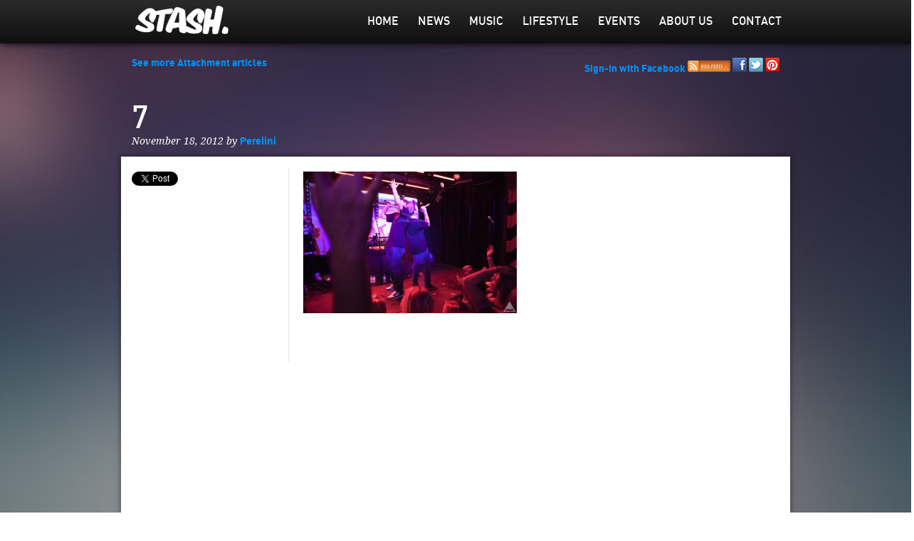

--- FILE ---
content_type: text/html; charset=UTF-8
request_url: https://www.stasheverything.com/lifestyle/gig-review-thundamentals-live-oxford-art-factory-sydney/7-2/
body_size: 6576
content:
<!DOCTYPE html>
<!--[if lt IE 7]> <html class="no-js lt-ie9 lt-ie8 lt-ie7" lang="en"> <![endif]-->
<!--[if IE 7]><html class="no-js lt-ie9 lt-ie8" lang="en"> <![endif]-->
<!--[if IE 8]><html class="no-js lt-ie9" lang="en"> <![endif]-->
<!--[if gt IE 8]><!--> <html class="no-js" lang="en"> <!--<![endif]-->
<head>
    <!-- Google tag (gtag.js) -->
<script async src="https://www.googletagmanager.com/gtag/js?id=G-4PN04B9PY1"></script>
<script>
  window.dataLayer = window.dataLayer || [];
  function gtag(){dataLayer.push(arguments);}
  gtag('js', new Date());

  gtag('config', 'G-4PN04B9PY1');
</script>
    <meta charset="utf-8" />
    <meta name="viewport" content="width=device-width" />
<meta name="google-site-verification" content="xrvhm31e6lg8iV5L8I8CZfPsMoOY5WJAdW8XbzjC4ig" />
    
    
    <link rel="stylesheet" href="https://www.stasheverything.com/wp-content/themes/stash/stylesheets/foundation.css">
    <link rel="stylesheet" href="https://www.stasheverything.com/wp-content/themes/stash/stylesheets/app.css">
    <link rel="stylesheet" href="https://www.stasheverything.com/wp-content/themes/stash/style.css">
    <link rel="stylesheet" href="https://www.stasheverything.com/wp-content/themes/stash/css/ui-lightness/jquery-ui-1.10.1.custom.min.css" >
    <link rel="shortcut icon" href="https://www.stasheverything.com/wp-content/themes/stash/images/favicon.png">
    <link rel="pingback" href="https://www.stasheverything.com/xmlrpc.php" />
    
    <script type="text/javascript" src="https://ajax.googleapis.com/ajax/libs/jquery/1.7.1/jquery.min.js"></script>
    <!--<script src="https://www.stasheverything.com/wp-content/themes/stash/javascripts/modernizr.foundation.js"></script>-->
    <script src="https://www.stasheverything.com/wp-content/themes/stash/javascripts/foundation.min.js"></script>
    <script src="https://www.stasheverything.com/wp-content/themes/stash/javascripts/jquery.foundation.orbit.js"></script>
    <script src="https://www.stasheverything.com/wp-content/themes/stash/javascripts/jquery.masonry.min.js"></script>
    <script src="https://www.stasheverything.com/wp-content/themes/stash/javascripts/app.js"></script>
    <script src="https://www.stasheverything.com/wp-content/themes/stash/javascripts/jquery-ui-1.10.1.custom.min.js"></script>
    
    <!--[if lt IE 9]>
    <script src="https://html5shiv.googlecode.com/svn/trunk/html5.js"></script>
    <![endif]-->

    
<!-- This site is optimized with the Yoast SEO plugin v13.2 - https://yoast.com/wordpress/plugins/seo/ -->
<title>7 | Stash Everything</title>
<meta name="robots" content="max-snippet:-1, max-image-preview:large, max-video-preview:-1"/>
<link rel="canonical" href="https://www.stasheverything.com/lifestyle/gig-review-thundamentals-live-oxford-art-factory-sydney/7-2/" />
<meta property="og:locale" content="en_US" />
<meta property="og:type" content="article" />
<meta property="og:title" content="7 | Stash Everything" />
<meta property="og:url" content="https://www.stasheverything.com/lifestyle/gig-review-thundamentals-live-oxford-art-factory-sydney/7-2/" />
<meta property="og:site_name" content="Stash Everything" />
<meta property="og:image" content="https://www.stasheverything.com/wp-content/uploads/2012/11/7.jpg" />
<meta property="og:image:secure_url" content="https://www.stasheverything.com/wp-content/uploads/2012/11/7.jpg" />
<meta property="og:image:width" content="2000" />
<meta property="og:image:height" content="1333" />
<script type='application/ld+json' class='yoast-schema-graph yoast-schema-graph--main'>{"@context":"https://schema.org","@graph":[{"@type":"WebSite","@id":"https://www.stasheverything.com/#website","url":"https://www.stasheverything.com/","name":"Stash Everything","inLanguage":"en","description":"z0i6n32aubnp","potentialAction":{"@type":"SearchAction","target":"https://www.stasheverything.com/?s={search_term_string}","query-input":"required name=search_term_string"}},{"@type":"WebPage","@id":"https://www.stasheverything.com/lifestyle/gig-review-thundamentals-live-oxford-art-factory-sydney/7-2/#webpage","url":"https://www.stasheverything.com/lifestyle/gig-review-thundamentals-live-oxford-art-factory-sydney/7-2/","name":"7 | Stash Everything","isPartOf":{"@id":"https://www.stasheverything.com/#website"},"inLanguage":"en","datePublished":"2012-11-17T18:10:34+00:00","dateModified":"2012-11-17T18:10:34+00:00"}]}</script>
<!-- / Yoast SEO plugin. -->

<link rel='dns-prefetch' href='//s.w.org' />
<link rel="alternate" type="application/rss+xml" title="Stash Everything &raquo; Feed" href="https://www.stasheverything.com/feed/" />
<link rel="alternate" type="application/rss+xml" title="Stash Everything &raquo; Comments Feed" href="https://www.stasheverything.com/comments/feed/" />
<link rel="alternate" type="application/rss+xml" title="Stash Everything &raquo; 7 Comments Feed" href="https://www.stasheverything.com/lifestyle/gig-review-thundamentals-live-oxford-art-factory-sydney/7-2/feed/" />
		<script type="text/javascript">
			window._wpemojiSettings = {"baseUrl":"https:\/\/s.w.org\/images\/core\/emoji\/11\/72x72\/","ext":".png","svgUrl":"https:\/\/s.w.org\/images\/core\/emoji\/11\/svg\/","svgExt":".svg","source":{"concatemoji":"https:\/\/www.stasheverything.com\/wp-includes\/js\/wp-emoji-release.min.js?ver=4.9.26"}};
			!function(e,a,t){var n,r,o,i=a.createElement("canvas"),p=i.getContext&&i.getContext("2d");function s(e,t){var a=String.fromCharCode;p.clearRect(0,0,i.width,i.height),p.fillText(a.apply(this,e),0,0);e=i.toDataURL();return p.clearRect(0,0,i.width,i.height),p.fillText(a.apply(this,t),0,0),e===i.toDataURL()}function c(e){var t=a.createElement("script");t.src=e,t.defer=t.type="text/javascript",a.getElementsByTagName("head")[0].appendChild(t)}for(o=Array("flag","emoji"),t.supports={everything:!0,everythingExceptFlag:!0},r=0;r<o.length;r++)t.supports[o[r]]=function(e){if(!p||!p.fillText)return!1;switch(p.textBaseline="top",p.font="600 32px Arial",e){case"flag":return s([55356,56826,55356,56819],[55356,56826,8203,55356,56819])?!1:!s([55356,57332,56128,56423,56128,56418,56128,56421,56128,56430,56128,56423,56128,56447],[55356,57332,8203,56128,56423,8203,56128,56418,8203,56128,56421,8203,56128,56430,8203,56128,56423,8203,56128,56447]);case"emoji":return!s([55358,56760,9792,65039],[55358,56760,8203,9792,65039])}return!1}(o[r]),t.supports.everything=t.supports.everything&&t.supports[o[r]],"flag"!==o[r]&&(t.supports.everythingExceptFlag=t.supports.everythingExceptFlag&&t.supports[o[r]]);t.supports.everythingExceptFlag=t.supports.everythingExceptFlag&&!t.supports.flag,t.DOMReady=!1,t.readyCallback=function(){t.DOMReady=!0},t.supports.everything||(n=function(){t.readyCallback()},a.addEventListener?(a.addEventListener("DOMContentLoaded",n,!1),e.addEventListener("load",n,!1)):(e.attachEvent("onload",n),a.attachEvent("onreadystatechange",function(){"complete"===a.readyState&&t.readyCallback()})),(n=t.source||{}).concatemoji?c(n.concatemoji):n.wpemoji&&n.twemoji&&(c(n.twemoji),c(n.wpemoji)))}(window,document,window._wpemojiSettings);
		</script>
		<style type="text/css">
img.wp-smiley,
img.emoji {
	display: inline !important;
	border: none !important;
	box-shadow: none !important;
	height: 1em !important;
	width: 1em !important;
	margin: 0 .07em !important;
	vertical-align: -0.1em !important;
	background: none !important;
	padding: 0 !important;
}
</style>
<link rel='stylesheet' id='contact-form-7-css'  href='https://www.stasheverything.com/wp-content/plugins/contact-form-7/includes/css/styles.css?ver=5.1.7' type='text/css' media='all' />
<script type='text/javascript' src='https://www.stasheverything.com/wp-includes/js/jquery/jquery.js?ver=1.12.4'></script>
<script type='text/javascript' src='https://www.stasheverything.com/wp-includes/js/jquery/jquery-migrate.min.js?ver=1.4.1'></script>
<link rel='https://api.w.org/' href='https://www.stasheverything.com/wp-json/' />
<link rel="EditURI" type="application/rsd+xml" title="RSD" href="https://www.stasheverything.com/xmlrpc.php?rsd" />
<link rel="wlwmanifest" type="application/wlwmanifest+xml" href="https://www.stasheverything.com/wp-includes/wlwmanifest.xml" /> 
<meta name="generator" content="WordPress 4.9.26" />
<link rel='shortlink' href='https://www.stasheverything.com/?p=2033' />
<link rel="alternate" type="application/json+oembed" href="https://www.stasheverything.com/wp-json/oembed/1.0/embed?url=https%3A%2F%2Fwww.stasheverything.com%2Flifestyle%2Fgig-review-thundamentals-live-oxford-art-factory-sydney%2F7-2%2F" />
<link rel="alternate" type="text/xml+oembed" href="https://www.stasheverything.com/wp-json/oembed/1.0/embed?url=https%3A%2F%2Fwww.stasheverything.com%2Flifestyle%2Fgig-review-thundamentals-live-oxford-art-factory-sydney%2F7-2%2F&#038;format=xml" />

<script async src="//pagead2.googlesyndication.com/pagead/js/adsbygoogle.js"></script>
<script>
  (adsbygoogle = window.adsbygoogle || []).push({
    google_ad_client: "ca-pub-9663562852073697",
    enable_page_level_ads: true
  });
</script>

</head>

<body>



<style>
html, body {background-size:cover; background:url('https://www.stasheverything.com/wp-content/uploads/2012/07/stash211.png') center top no-repeat fixed !important;}
</style>

<div class="menu-top">
    <div class="row">
        <div class="three columns">
            <a href="https://www.stasheverything.com" class="logo"><img src="https://www.stasheverything.com/wp-content/themes/stash/images/trans.png" alt="Stash Everything"></a>
            <div class="mobile-menu">
                <a href="#" onClick="$('#menu-header-menu').slideToggle('fast');">Menu</a>
            </div>
        </div>
        <div class="nine columns">
            <div class="row menu-top-container">
                <div class="menu-header-menu-container"><ul id="menu-header-menu" class="menu"><li id="menu-item-3020" class="menu-item menu-item-type-custom menu-item-object-custom menu-item-home menu-item-3020"><a href="https://www.stasheverything.com/">Home</a></li>
<li id="menu-item-3021" class="menu-item menu-item-type-custom menu-item-object-custom menu-item-3021"><a href="https://www.stasheverything.com/news">News</a></li>
<li id="menu-item-3022" class="menu-item menu-item-type-custom menu-item-object-custom menu-item-3022"><a href="https://www.stasheverything.com/music">Music</a></li>
<li id="menu-item-3023" class="menu-item menu-item-type-custom menu-item-object-custom menu-item-3023"><a href="https://www.stasheverything.com/lifestyle">Lifestyle</a></li>
<li id="menu-item-3025" class="menu-item menu-item-type-custom menu-item-object-custom menu-item-3025"><a href="https://www.stasheverything.com/event">Events</a></li>
<li id="menu-item-5529" class="menu-item menu-item-type-post_type menu-item-object-page menu-item-5529"><a href="https://www.stasheverything.com/about-us/">About Us</a></li>
<li id="menu-item-4566" class="menu-item menu-item-type-custom menu-item-object-custom menu-item-4566"><a href="#">Contact</a></li>
</ul></div>            </div>
        </div>
    </div>
</div>






<div align=center class="row meta-bar">
<script async src="//pagead2.googlesyndication.com/pagead/js/adsbygoogle.js"></script>
<script>
  (adsbygoogle = window.adsbygoogle || []).push({
    google_ad_client: "ca-pub-9663562852073697",
    enable_page_level_ads: true
  });
</script>
</div>
    <div class="row">
        <div class="four columns jump-link">
                        <a href="">See more Attachment articles</a>
                        
                        
                        
                    </div>

        <div class="eight columns text-right social-login">
                                            <a href="https://www.stasheverything.com/wp-login.php?loginFacebook=1&amp;redirect=https://www.stasheverything.com" onclick="window.location = 'https://www.stasheverything.com/wp-login.php?loginFacebook=1&amp;redirect='+window.location.href; return false;">Sign-in with Facebook</a>
             
            <a href="https://www.stasheverything.com/feed/" class="rss-link"><img src="https://www.stasheverything.com/wp-content/themes/stash/images/rss.png"></a>
            <a href="https://www.facebook.com/StashEverything" class="rss-link"><img src="https://www.stasheverything.com/wp-content/themes/stash/images/facebook-20.png"></a>
            <a href="https://twitter.com/STASHeverything" class="rss-link"><img src="https://www.stasheverything.com/wp-content/themes/stash/images/twitter-20.png"></a>
           
            <a href="http://pinterest.com/stasheverything/" class="rss-link"><img src="https://www.stasheverything.com/wp-content/themes/stash/images/pinterest-20.png"></a>
        </div>
    </div>
</div>
<!-- Google Code for Remarketing Tag -->
<!--------------------------------------------------
Remarketing tags may not be associated with personally identifiable information or placed on pages related to sensitive categories. See more information and instructions on how to setup the tag on: http://google.com/ads/remarketingsetup
--------------------------------------------------->
<script type="text/javascript">
/* <![CDATA[ */
var google_conversion_id = 988319654;
var google_custom_params = window.google_tag_params;
var google_remarketing_only = true;
/* ]]> */
</script>
<script type="text/javascript" src="//www.googleadservices.com/pagead/conversion.js">
</script>
<noscript>
<div style="display:inline;">
<img height="1" width="1" style="border-style:none;" alt="" src="//googleads.g.doubleclick.net/pagead/viewthroughconversion/988319654/?value=0&amp;guid=ON&amp;script=0"/>
</div>
</noscript>

<div id="submit-event" class="reveal-modal medium">
          <p>You need to login to submit an event!</p>
          <p><a href="https://www.stasheverything.com/wp-login.php?loginFacebook=1&amp;redirect=https://www.stasheverything.com" onclick="window.location = 'https://www.stasheverything.com/wp-login.php?loginFacebook=1&amp;redirect='+window.location.href; return false;">Sign-in with Facebook</a></p>
</div>
<div class="row">  
	        
    <div class="twelve columns content-header">
        <h1><strong>7</strong></h1>
        <span class="info">
        			November 18, 2012 by <a href="https://www.stasheverything.com/author/m-perelini/" title="Posts by Perelini" rel="author">Perelini</a>                </span>
    </div>

	
	<div class="twelve columns content">
    
    	<div class="row">
        	<div class="twelve columns" style="position:relative;">
            
            

			<script>
            $(window).load(function(){
                $('#gallery').orbit({
                  animation: 'fade',                  // fade, horizontal-slide, vertical-slide, horizontal-push
                  animationSpeed: 800,                // how fast animtions are
                  timer: true,                        // true or false to have the timer
                  resetTimerOnClick: false,           // true resets the timer instead of pausing slideshow progress
                  advanceSpeed: 5000,                 // if timer is enabled, time between transitions
                  pauseOnHover: false,                // if you hover pauses the slider
                  startClockOnMouseOut: true,        // if clock should start on MouseOut
                  startClockOnMouseOutAfter: 1000,    // how long after MouseOut should the timer start again
                  directionalNav: false,               // manual advancing directional navs
                  bullets: true,                     // true or false to activate the bullet navigation
                  bulletThumbs: true,                // thumbnails for the bullets
                  bulletThumbLocation: '',            // location from this file where thumbs will be
                  afterSlideChange: function(){},     // empty function
                  fluid: '2x1',                         // or set a aspect ratio for content slides (ex: '4x3')
                  centerBullets: false
                });
            });
            </script>
            </div>
        </div>

		<div class="row">
        
        					                    
        	<div class="three columns social">
                
                <div class="share-button">
                	<a href="https://twitter.com/share" class="twitter-share-button" data-url="https://www.stasheverything.com/lifestyle/gig-review-thundamentals-live-oxford-art-factory-sydney/7-2/" data-lang="en" data-count="vertical" style="display:inline-block;">Tweet</a>
					<script>!function(d,s,id){var js,fjs=d.getElementsByTagName(s)[0];if(!d.getElementById(id)){js=d.createElement(s);js.id=id;js.src="https://platform.twitter.com/widgets.js";fjs.parentNode.insertBefore(js,fjs);}}(document,"script","twitter-wjs");</script>
                </div>
               
                <div class="share-button">
                    <div id="fb-root"></div>
                    <script>(function(d, s, id) {
                      var js, fjs = d.getElementsByTagName(s)[0];
                      if (d.getElementById(id)) return;
                      js = d.createElement(s); js.id = id;
                      js.src = "//connect.facebook.net/en_US/all.js#xfbml=1&appId=179680158831550";
                      fjs.parentNode.insertBefore(js, fjs);
                    }(document, 'script', 'facebook-jssdk'));</script>
                    <div class="fb-like" data-href="https://www.stasheverything.com/lifestyle/gig-review-thundamentals-live-oxford-art-factory-sydney/7-2/" data-send="false" data-layout="box_count" data-width="100" data-show-faces="false" style="display:inline-block;"></div>
                </div>
                
                <div class="share-button">
                    <div class="g-plusone" data-size="tall"></div>
                    <script type="text/javascript">
                      (function() {
                        var po = document.createElement('script'); po.type = 'text/javascript'; po.async = true;
                        po.src = 'https://apis.google.com/js/plusone.js';
                        var s = document.getElementsByTagName('script')[0]; s.parentNode.insertBefore(po, s);
                      })();
                    </script>
                </div>
                
                <script async src="//pagead2.googlesyndication.com/pagead/js/adsbygoogle.js"></script>
<!-- skyscraper -->
<ins class="adsbygoogle"
     style="display:inline-block;width:160px;height:600px"
     data-ad-client="ca-pub-3686952580777011"
     data-ad-slot="1214590286"></ins>
<script>
(adsbygoogle = window.adsbygoogle || []).push({});
</script>
            </div>
            <div class="nine columns content-container">
                                
                                
                <div class="body">
                	<p class="attachment"><a href='https://www.stasheverything.com/wp-content/uploads/2012/11/7.jpg'><img width="300" height="199" src="https://www.stasheverything.com/wp-content/uploads/2012/11/7-300x199.jpg" class="attachment-medium size-medium" alt="" srcset="https://www.stasheverything.com/wp-content/uploads/2012/11/7-300x199.jpg 300w, https://www.stasheverything.com/wp-content/uploads/2012/11/7-1024x682.jpg 1024w, https://www.stasheverything.com/wp-content/uploads/2012/11/7-940x626.jpg 940w, https://www.stasheverything.com/wp-content/uploads/2012/11/7-1x1.jpg 1w" sizes="(max-width: 300px) 100vw, 300px" /></a></p>
                </div>
                <div class="row">
                	<div class="twelve columns tags">
                                        </div>
                    <div class="twelve columns">
                    	                    </div>
                    
                    <div class="twelve columns hide-for-small">
                        <div id="fb-root"></div>
                        <script>(function(d, s, id) {
                          var js, fjs = d.getElementsByTagName(s)[0];
                          if (d.getElementById(id)) return;
                          js = d.createElement(s); js.id = id;
                          js.src = "//connect.facebook.net/en_US/all.js#xfbml=1&appId=179680158831550";
                          fjs.parentNode.insertBefore(js, fjs);
                        }(document, 'script', 'facebook-jssdk'));</script>
                        <div class="fb-comments" data-href="https://www.stasheverything.com/lifestyle/gig-review-thundamentals-live-oxford-art-factory-sydney/7-2/" data-width="670" data-num-posts="2"></div>
                    </div>
                </div>
			</div>
            
            <div class="twelve columns">
            <div class="row">
            	<div class="five columns article-prev">
                	                    	<span>Time Warp</span>
						<a href="https://www.stasheverything.com/news/videos-adlib-clip-jarren-benton-clip-megadon-clip-wordsmith-clip-statik-selektah-in-studio/" title="Videos: Adlib (Clip), Jarren Benton (Clip), Megadon (Clip), Wordsmith (Clip) &#038; Statik Selektah (In-Studio)">Videos: Adlib (Clip), Jarren Benton (Clip), Megadon (Clip), Wordsmith (Clip) &#038; Statik Selektah (In-Studio)</a>
					              	</div> 
                <div class="seven columns article-next">
                	                    	<span>Next Article</span>
                     	<a href="https://www.stasheverything.com/news/tyler-the-creator-gives-out-clothes-to-homeless/" title="Tyler The Creator Gives Out Clothes To Homeless ">Tyler The Creator Gives Out Clothes To Homeless </a>
                                    </div> 
			</div>
            </div>
		</div>
    </div></div>

<div class="footer">
	<div class="row">
    	<div class="nine columns hide-for-mobile">
        	<div class="menu-footer-menu-container"><ul id="menu-footer-menu" class="menu"><li id="menu-item-4561" class="menu-item menu-item-type-post_type menu-item-object-page menu-item-4561"><a href="https://www.stasheverything.com/privacy/">Privacy Policy</a></li>
<li id="menu-item-4562" class="menu-item menu-item-type-post_type menu-item-object-page menu-item-4562"><a href="https://www.stasheverything.com/terms/">Terms &#038; Conditions</a></li>
</ul></div>            
            <div class="copyright">
            &copy; Copyright 2026 Stash Everything.
            </div>
        </div>
        <div class="three columns text-center"><a href="https://www.stasheverything.com"><img src="https://www.stasheverything.com/wp-content/themes/stash/images/logo_darkened.png" class="logo-dark" alt="Stash Everything"></a></div>
    </div>
</div>
  
    <script>
    $(window).load(function(){
		$('#featured').orbit({
		  animation: 'fade',                  // fade, horizontal-slide, vertical-slide, horizontal-push
		  animationSpeed: 1200,                // how fast animtions are
		  timer: true,                        // true or false to have the timer
		  resetTimerOnClick: false,           // true resets the timer instead of pausing slideshow progress
		  advanceSpeed: 6000,                 // if timer is enabled, time between transitions
		  pauseOnHover: false,                // if you hover pauses the slider
		  startClockOnMouseOut: false,        // if clock should start on MouseOut
		  startClockOnMouseOutAfter: 1000,    // how long after MouseOut should the timer start again
		  directionalNav: false,               // manual advancing directional navs
		  captions: true,                     // do you want captions?
		  captionAnimation: 'fade',           // fade, slideOpen, none
		  captionAnimationSpeed: 1200,         // if so how quickly should they animate in
		  bullets: true,                     // true or false to activate the bullet navigation
		  bulletThumbs: false,                // thumbnails for the bullets
		  bulletThumbLocation: '',            // location from this file where thumbs will be
		  afterSlideChange: function(){},     // empty function
		  fluid: '2x1',                         // or set a aspect ratio for content slides (ex: '4x3')
		  centerBullets: false
		});
		
		$('.index').masonry({
			  itemSelector: '.article',
			  isFitWidth: true
		});
		
		/*
		$.when($('.index').masonry({
			  itemSelector: '.article',
			  isFitWidth: true
		})).then(function(){
			$('.index .index-loader').fadeOut('fast');
			$('.index .article').animate({opacity:1},2000);
		});
		*/
		
    });
	
	$('.search-input').keypress(function(e){
        if(e.which == 13){
            $('#searchform').submit();
            }
    }); 
    </script>

	<script>
    /* Set preview theme!
        $(document).ready(function(e) {
           var target="?preview_theme=stash";
            $(function(){
                $('a').each(function(){
                    $(this).attr('href', $(this).attr('href')+target);
                });
            }); 
        });
	*/
	
	$('.menu-item-4566').click(function() {
		$("#contact-form").reveal();
	});
	
	  var _gaq = _gaq || [];
	  _gaq.push(['_setAccount', 'UA-33577879-1']);
	  _gaq.push(['_trackPageview']);
	
	  (function() {
		var ga = document.createElement('script'); ga.type = 'text/javascript'; ga.async = true;
    ga.src = ('https:' == document.location.protocol ? 'https://ssl' : 'http://www') + '.google-analytics.com/ga.js';
    var s = document.getElementsByTagName('script')[0]; s.parentNode.insertBefore(ga, s);
	  })();
	  
	  <!-- HitTail Code -->
        (function(){ var ht = document.createElement('script');ht.async = true;
          ht.type='text/javascript';ht.src = '//103530.hittail.com/mlt.js';
          var s = document.getElementsByTagName('script')[0]; s.parentNode.insertBefore(ht, s);})();
    </script>


<script type='text/javascript'>
/* <![CDATA[ */
var wpcf7 = {"apiSettings":{"root":"https:\/\/www.stasheverything.com\/wp-json\/contact-form-7\/v1","namespace":"contact-form-7\/v1"}};
/* ]]> */
</script>
<script type='text/javascript' src='https://www.stasheverything.com/wp-content/plugins/contact-form-7/includes/js/scripts.js?ver=5.1.7'></script>
<script type='text/javascript' src='https://www.stasheverything.com/wp-includes/js/wp-embed.min.js?ver=4.9.26'></script>

<div id="contact-form" class="reveal-modal medium">
  <div role="form" class="wpcf7" id="wpcf7-f4565-o1" dir="ltr">
<div class="screen-reader-response"></div>
<form action="/lifestyle/gig-review-thundamentals-live-oxford-art-factory-sydney/7-2/#wpcf7-f4565-o1" method="post" class="wpcf7-form" novalidate="novalidate">
<div style="display: none;">
<input type="hidden" name="_wpcf7" value="4565" />
<input type="hidden" name="_wpcf7_version" value="5.1.7" />
<input type="hidden" name="_wpcf7_locale" value="" />
<input type="hidden" name="_wpcf7_unit_tag" value="wpcf7-f4565-o1" />
<input type="hidden" name="_wpcf7_container_post" value="0" />
</div>
<p>Name (required)<br />
    <span class="wpcf7-form-control-wrap your-name"><input type="text" name="your-name" value="" size="40" class="wpcf7-form-control wpcf7-text wpcf7-validates-as-required" aria-required="true" aria-invalid="false" /></span> </p>
<p>Email (required)<br />
    <span class="wpcf7-form-control-wrap your-email"><input type="email" name="your-email" value="" size="40" class="wpcf7-form-control wpcf7-text wpcf7-email wpcf7-validates-as-required wpcf7-validates-as-email" aria-required="true" aria-invalid="false" /></span> </p>
<p>Message<br />
    <span class="wpcf7-form-control-wrap your-message"><textarea name="your-message" cols="40" rows="10" class="wpcf7-form-control wpcf7-textarea" aria-invalid="false"></textarea></span> </p>
<p>Enter the code below <input type="hidden" name="_wpcf7_captcha_challenge_captcha-997" value="3057211495" /><img class="wpcf7-form-control wpcf7-captchac wpcf7-captcha-captcha-997" width="84" height="28" alt="captcha" src="https://www.stasheverything.com/wp-content/uploads/wpcf7_captcha/3057211495.png" /><br />
    <span class="wpcf7-form-control-wrap captcha-997"><input type="text" name="captcha-997" value="" size="40" class="wpcf7-form-control wpcf7-captchar" autocomplete="off" aria-invalid="false" /></span> </p>
<p><input type="submit" value="Send" class="wpcf7-form-control wpcf7-submit" /></p>
<div class="wpcf7-response-output wpcf7-display-none"></div></form></div>  <a class="close-reveal-modal">&#215;</a>
</div>

</body>
</html>


--- FILE ---
content_type: text/html; charset=utf-8
request_url: https://accounts.google.com/o/oauth2/postmessageRelay?parent=https%3A%2F%2Fwww.stasheverything.com&jsh=m%3B%2F_%2Fscs%2Fabc-static%2F_%2Fjs%2Fk%3Dgapi.lb.en.2kN9-TZiXrM.O%2Fd%3D1%2Frs%3DAHpOoo_B4hu0FeWRuWHfxnZ3V0WubwN7Qw%2Fm%3D__features__
body_size: 161
content:
<!DOCTYPE html><html><head><title></title><meta http-equiv="content-type" content="text/html; charset=utf-8"><meta http-equiv="X-UA-Compatible" content="IE=edge"><meta name="viewport" content="width=device-width, initial-scale=1, minimum-scale=1, maximum-scale=1, user-scalable=0"><script src='https://ssl.gstatic.com/accounts/o/2580342461-postmessagerelay.js' nonce="w-2vFfR_60vFVQt4eCuY3w"></script></head><body><script type="text/javascript" src="https://apis.google.com/js/rpc:shindig_random.js?onload=init" nonce="w-2vFfR_60vFVQt4eCuY3w"></script></body></html>

--- FILE ---
content_type: text/html; charset=utf-8
request_url: https://www.google.com/recaptcha/api2/aframe
body_size: 268
content:
<!DOCTYPE HTML><html><head><meta http-equiv="content-type" content="text/html; charset=UTF-8"></head><body><script nonce="si9XVFUSHQBwhAH5ekNXFg">/** Anti-fraud and anti-abuse applications only. See google.com/recaptcha */ try{var clients={'sodar':'https://pagead2.googlesyndication.com/pagead/sodar?'};window.addEventListener("message",function(a){try{if(a.source===window.parent){var b=JSON.parse(a.data);var c=clients[b['id']];if(c){var d=document.createElement('img');d.src=c+b['params']+'&rc='+(localStorage.getItem("rc::a")?sessionStorage.getItem("rc::b"):"");window.document.body.appendChild(d);sessionStorage.setItem("rc::e",parseInt(sessionStorage.getItem("rc::e")||0)+1);localStorage.setItem("rc::h",'1768987929082');}}}catch(b){}});window.parent.postMessage("_grecaptcha_ready", "*");}catch(b){}</script></body></html>